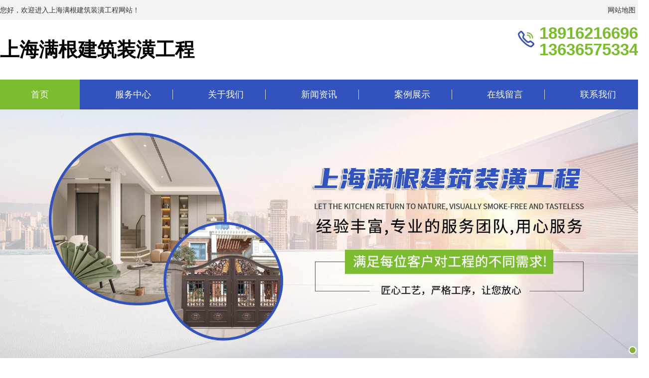

--- FILE ---
content_type: text/html; charset=utf-8
request_url: http://ftq.ydjsjzulin.com/show.php?id=7
body_size: 4770
content:
<!DOCTYPE html PUBLIC "-//W3C//DTD XHTML 1.0 Transitional//EN" "http://www.w3.org/TR/xhtml1/DTD/xhtml1-transitional.dtd">
<html xmlns="http://www.w3.org/1999/xhtml">
<head>
<meta http-equiv="Content-Type" content="text/html; charset=utf-8" />
<meta name="viewport" content="width=600px, user-scalable=no">
<title>松江区水电施工电话-松江区水电施工-上海满根建筑装潢工程</title>
<meta name="description" content="上海满根建筑装潢工程有限公司，专业提供上海吊顶隔墙、砌墙粉刷、门窗安装、贴地砖、外墙粉刷等服务。我们擅长木门柜子全屋定制，精通防水工程、装修装潢、水电施工及环氧地坪。无论是家装还是工装，我们都以专业品质，打造您的理想空间。" />
<meta name="keywords" content="松江区水电施工，" />
<link type="text/css" href="./css/css.css" rel="stylesheet">
<link type="text/css" href="./css/in.css" rel="stylesheet">
<link type="text/css" href="./css/style.css" rel="stylesheet">
</head>

<body>		<div class="top_main">
  <div class="width clearfix">
    <div class="fl">您好，欢迎进入上海满根建筑装潢工程网站！</div>
    <div class="fr">
      <ul>
        <li><a href="./sitemap.php">网站地图</a></li>
      </ul>
    </div>
  </div>
</div>

<div class="head_main">
  <div class="width clearfix"><a class="logo fl" href="./index.php">上海满根建筑装潢工程</a>
    <div class="tel"><strong>18916216696<br>13636575334<br></strong></div>
   
  </div>
</div>

  <div class="nav_xiala_aa"> 
   <div class="nav_xiala_xx"> 
    <div class="nav_xiala"> 
     <ul> 

      <li class="active"> <a href="./index.php">首页</a></li> 
            <li> 
      	<a href="./product.php">服务中心</a> 
       </li> 
             <li> 
      	<a href="./about.php">关于我们</a> 
       </li> 
             <li> 
      	<a href="./news.php">新闻资讯</a> 
       </li> 
             <li> 
      	<a href="./example.php">案例展示</a> 
       </li> 
             <li> 
      	<a href="./ly.php">在线留言</a> 
       </li> 
             <li> 
      	<a href="./tell.php">联系我们</a> 
       </li> 
            </ul> 
    </div> 
   </div> 
  </div> 

<!-- banner -->
  <link rel="stylesheet" type="text/css" href="./css/banner1.css"/> 
<div class="mio-banner">
  <div id="slideBox" class="slideBox">
    <div class="bd">
      <div class="tempWrap" style="overflow:hidden; position:relative;">
        <ul>

                   <li><a><img src="../file/1739779251banner.jpg"></a></li>
                 </ul>
      </div>
    </div>
    <div class="hd">
      <ul>
        <li class=""></li>

      </ul>
    </div>
  </div>
</div>
    <script src="./js/TouchSlide.1.1.js"></script>
<script type="text/javascript">
TouchSlide({ 
    slideCell:"#slideBox",
    titCell:".hd ul", 
    mainCell:".bd ul", 
    effect:"leftLoop", 
    autoPage:true,
    autoPlay:true, 
});
</script>
<style>
#sub{ padding:40px 0;}
#crumbs{ font-size:14px; margin-bottom:20px;}
#crumbs a{ color:#666;}
#sub .sub_show_title{ color:#333; text-align:center; font-size:20px; line-height:200%;}
#sub .sub_show_time{ text-align:center; font-size:12px; line-height:200%; color:#666;}
#sub .sub_show_descript{ width:100%; border:1px solid #e5e5e5; color:#555; padding:8px 10px; font-size:14px; margin:10px auto; line-height:160%;}
#sub .sub_show_img{display:block; margin:20px auto; max-width:100%; min-width:10%;}
#sub .sub_show_text{ margin:0; font-size:14px;}
#sub h3{display:inline-block;margin: 0;}
#sub .xgcp p{    line-height: 30px;
    font-size: 20px;
    font-weight: 700;
    margin-bottom: 20px;
    background: #e7e7e7;

}
.nyxyy {
    font-size: 16px;
    font-weight: 600;
    margin-top: 35px;
}
#sub .xgcp p span{
padding: 10px 20px;
color: #333;
}
#sub .xgcp ul{
    display: flex;
    list-style: none;
    margin: 0px;
    padding: 0px;
    justify-content: space-between;
}
/* #sub .xgcp ul li a{
    display: block;
width: calc(90% / 4);} */
#sub .xgcp ul li{

    width: calc(90% / 4);
    height: 240px;
}
#sub .xgcp ul li img{
    width: 100%;
    height: 80%;
    object-fit: cover;
}
#sub .xgcp ul li p {
    font-size: 15px;
    font-weight: 500;
    text-align: center;
    color: #fff;
    background: #8c8c8c;
    padding: 0 10px;
    overflow: hidden;
    text-overflow: ellipsis;
    white-space: nowrap;
}
#sub .sub_show_text p, #sub .sub_show_text span, #sub .sub_show_text strong {
    text-align: left;
    line-height: 30px;
    font-size: 16px;
    font-family: 微软雅黑;
    color: #333;
}

#sub .xwzx {
    display: block;
    font-size: 18px;
    padding: 15px 0 0;
    margin: 5px 0;
    border-bottom: dotted 1px #a7a7a7;
}
#sub .xwzx span{
    float: right;
}
#sub .xwzx:hover{
    color: #000000;
    border-bottom: solid 1px #000000;
}
.xgcp{
    padding: 20px 0;
}
.nyfy{
    margin: 10px 0;

}


@media screen and (max-width: 980px) {
#crumbs{ font-size:18px;}
#sub .sub_show_descript{ width:calc(100% - 22px);}
#sub .xgcp ul li{

width: calc(97% / 2);
height: 240px;
}

#sub .xgcp ul {
    flex-wrap: wrap;}
}
</style>


<div id='sub'>
<div class='width'>

<div id='crumbs'><a href='./index.php'>首页</a> > <a href='./index.php'>水电施工</a> >  <a href="http://ftq.ydjsjzulin.com" target="_blank" rel="noopener noreferrer">>松江区水电施工电话</a></div>

<h2><p class="sub_show_title">松江区水电施工电话</p></h2>
<p class="sub_show_time">发布日期：2025-02-17 15:03:19 &nbsp;&nbsp; 来自：ftq.ydjsjzulin.com</p>
<p class="sub_show_descript">上海满根建筑装潢工程有限公司，专业提供上海吊顶隔墙、砌墙粉刷、门窗安装、贴地砖、外墙粉刷等服务。我们擅长木门柜子全屋定制，精通防水工程、装修装潢、水电施工及环氧地坪。无论是家装还是工装，我们都以专业品质，打造您的理想空间。</p>
<div style="text-align:center;">
<img src="../file/1739775799sdsg1.jpg" class="sub_show_img" alt="松江区水电施工电话/>
<blockquote class="sub_show_text"></blockquote>
</div>
        <div class="nyfy">
            <div class="width">
                                    <a href="./show.php?id=6" class="nyxyy"
                        style="float: left;padding: 0 0 0 5%;">上一篇:
                        松江区                        装修装潢公司那家好                    </a>
                
                                    <a href="./show.php?id=8" class="nyxyy"
                        style="float: right;padding: 0 5% 0 0;">下一篇:
                        松江区                        水电施工                    </a>
                
            </div>
            <div class="both"></div>
        </div>

<div class="xgcp"><p><span>相关内容:</span></p>
    <ul>
      
   <li><a href="./show.php?id=6" title="松江区装修装潢公司那家好"><img src="../file/1739775785zxzh3.jpg" alt="松江区装修装潢公司那家好"><p>松江区装修装潢公司那家好</p></a></li>
     
   <li><a href="./show.php?id=9" title="松江区水电施工那家好"><img src="../file/1739775821sdsg3.jpg" alt="松江区水电施工那家好"><p>松江区水电施工那家好</p></a></li>
     
   <li><a href="./show.php?id=20" title="松江区砌墙粉刷"><img src="../file/1739776044qqfs2.jpg" alt="松江区砌墙粉刷"><p>松江区砌墙粉刷</p></a></li>
     
   <li><a href="./show.php?id=31" title="松江区木门柜子全屋定制电话"><img src="../file/1739776224qwdz1.jpg" alt="松江区木门柜子全屋定制电话"><p>松江区木门柜子全屋定制电话</p></a></li>
   </ul>
</div>
<div class="xgcp"><p> <span> 相关资讯:</span></p>
  
<a href="./show.php?id=47" class="xwzx">松江区贴地砖师傅：贴瓷砖怎么贴？<span>【02-27】</span></a>
  
<a href="./show.php?id=36" class="xwzx">松江区专业砌墙粉刷<span>【02-17】</span></a>
  
<a href="./show.php?id=31" class="xwzx">松江区木门柜子全屋定制电话<span>【02-17】</span></a>
  
<a href="./show.php?id=14" class="xwzx">松江区家装工装<span>【02-17】</span></a>
</div>
<div class="xgcp"><p> <span> 相关搜索:</span></p>
<a href="http://ftq.ydjsjzulin.com" target="_blank" title="松江区吊顶隔墙,松江区砌墙粉刷,松江区门窗安装,松江区贴地砖,松江区外墙粉刷,松江区木门柜子全屋定制,松江区防水工程,松江区装修装潢公司,松江区水电施工,松江区环氧地坪,松江区家装工�" ><h3 style="font-size:16px;">松江区吊顶隔墙,松江区砌墙粉刷,松江区门窗安装,松江区贴地砖,松江区外墙粉刷,松江区木门柜子全屋定制,松江区防水工程,松江区装修装潢公司,松江区水电施工,松江区环氧地坪,松江区家装工�</h3></a>
<a href="http://ftq.ydjsjzulin.com" target="_blank" title="" ><h3 style="font-size:16px;"></h3></a>
<a href="http://ftq.ydjsjzulin.com" target="_blank" title="" ><h3 style="font-size:16px;"></h3></a>
</div>
<div style="text-align: center;">当前日期：2026-01-20 服务地区：松江区</div>
<div class='both'></div>
</div></div>

<div class="box_05"> 
   <div class="links"> 
    <div class="lk">
     <p>友情链接</p>
    </div> 
    <div class="link"> 
        <a href="http://qggjhsdp.com" target="_blank">滁州报废车回收</a>
        </div> 
   </div> 
  </div> 

  <div class="footer"> 
   <div class="center"> 
    <div class="infro"> 
     <p>联系人：黄先生</p> 
     <p>联系电话：189-1621-6696</p> 
     <p>联系电话：136-3657-5334</p> 
     <!-- <p>联系电话：--</p>  -->
     <p>服务范围：<span id="fzwz">
<script>
    let fenzhan=eval(["ftq","ydjsjzulin","com"]);
    console.log(fenzhan);
  let fzwz = document.querySelector('#fzwz');
    if(fenzhan.length == 3){
fzwz.innerHTML = ``;
    }else{
        fzwz.innerHTML = ``;
    }
</script>
</span></p> 
    </div> 
    <ul class="list"> 
     <li> 
     	<p>服务项目</p> 
     	        <a href="./ddgq.php">松江区吊顶隔墙</a>
                <a href="./qqfs.php">松江区砌墙粉刷</a>
                <a href="./mcaz.php">松江区门窗安装</a>
                <a href="./ptdz.php">松江区铺贴地砖</a>
                <a href="./fsgc.php">松江区防水工程</a>
                <a href="./zxzh.php">松江区装修装潢</a>
                <a href="./sdsg.php">松江区水电施工</a>
                <a href="./hydp.php">松江区环氧地坪</a>
                <a href="./jzgz.php">松江区家装工装</a>
                <a href="./mmgzqawdz.php">松江区木门柜子全屋定制</a>
             	 </li> 
     <li> 
     	<p>直通车</p> 
    	<a href="./case.php">案例展示</a>
    	<a href="./about.php" rel="nofollow">关于我们</a>
    	<a href="./messagess.php" rel="nofollow">在线留言</a>
    	<a href="./tell.php" rel="nofollow">联系我们</a>
     </li> 
     <li> 
     	<p>新闻资讯</p> 
     	     </li> 

    </ul> 
    <div class="ewm"> 
     <div class="img">
      <img src="" alt="上海吊顶隔墙电话" />
     </div> 
     <p>关注我们</p> 
    </div> 
   </div> 
   <div class="form"> 
    <p><input id="userName" type="" name="name" class="name" value="姓名：" onfocus="value=''" onblur="if(!value)value=defaultValue" /></p> 
    <p><input id="userPhone" type="" name="tel" class="tel" value="电话：" onfocus="value=''" onblur="if(!value)value=defaultValue" /></p> 
    <p><textarea id="content" name="text" class="textarea" onblur="if(this.innerHTML==''){this.innerHTML='留言：';this.style.color='#fff;'}" style="color:#fff;" onfocus="if(this.innerHTML=='留言：'){this.innerHTML='';this.style.color='#fff;'}">留言：</textarea></p> 
    <div class="tj btn_bubble_3"> 
    <input type="submit" value="提交" id="btn" class="btn"/>
    </div> 
   </div> 
   <div class="copy"> 
    <p>Copyright © 上海满根建筑装潢工程 | 版权所有  
    	</p> 
   </div> 
  </div> 



<div id="foot_nav">
<li><a href="tel:18916216696">电话:18916216696</a></li>
<li><a href="tel:13636575334">电话:13636575334</a></li>
</div>

</body>
</html>

--- FILE ---
content_type: text/css
request_url: http://ftq.ydjsjzulin.com/css/css.css
body_size: 6760
content:
/*-----------------------------------------------------------*/

/*copyright by 动力无限  www.btoe.cn*/

/*邮箱 btoe@btoe.cn*/

/*合作电话 400-0599-360*/

/*版权所有违者必究*/

/*-----------------------------------------------------------*/





/*Generated by wjdhcms 3.0 */

@charset "utf-8";



::-webkit-scrollbar {

    width: 12px;

    height: 12px;

    background-color: #F5F5F5;

}



::-webkit-scrollbar-track {

    border-radius: 12px;

    background-color: #E2E2E2;

}



::-webkit-scrollbar-thumb {

    border-radius: 12px;

    -webkit-box-shadow: inset 0 0 6px rgba(0, 0, 0, .3);

    box-shadow: inset 0 0 6px rgba(0, 0, 0, .3);

    background-color: #555;

}



 ::selection {

	background-color: #3253bd;

	color: #fff;

}



::-moz-selection {

	background-color: #3253bd;

	color: #fff;

}



::-webkit-selection {

	background-color: #3253bd;

	color: #fff;

}



#wjdh-kefu .wjdh-kefu-qq p,

#wjdh-kefu .wjdh-kefu-qq a,

#wjdh-kefu .wjdh-kefu-tel p,

#wjdh-kefu .wjdh-kefu-tel img,

#wjdh-kefu .wjdh-kefu-erweima img{

    box-sizing: content-box;

}

* {

    padding: 0;

    margin: 0;

    font-family: 'Microsoft YaHei', arial, helvetica, clean, sans-serif;

}



body {

    font: 14px/1.231 'Microsoft YaHei', arial, helvetica, clean, sans-serif;

    color: #333;

    margin: 0;

    margin: 0 auto !important;

    line-height: 1.5;

}

*:before, *:after {

    box-sizing: content-box;

}

:focus {

    outline: 1;

}



article,

aside,

canvas,

details,

figcaption,

figure,

footer,

header,

hgroup,

menu,

nav,

section,

summary {

    display: block;

}



a {

    color: #333;

    text-decoration: none;

}



a:link,

a:hover,

a:active,

a:visited {

    text-decoration: none;

}



ins {

    background-color: #ff9;

    color: #000;

    text-decoration: none;

}



mark {

    background-color: #ff9;

    color: #000;

    font-style: italic;

    font-weight: bold;

}



del {

    text-decoration: line-through;

}



table {

    border-collapse: collapse;

    border-spacing: 0;

}



hr {

    display: block;

    height: 1px;

    border: 0;

    border-top: 1px solid #cccccc;

    margin: 1em 0;

    padding: 0;

}



input,

select {

    vertical-align: middle;

}



li,

ul {

    list-style-type: none;

}



img {

    border: none;

}

input,textarea {

    outline: 0;

    border: 0;

    resize: none;

}







h1,

h2,

h3,

h4,

h5,

h6,

dl,

dd,

dt,

i,

em {

    font-weight: normal;

    font-style: normal;

}



.webqq_ewm{box-sizing: content-box;}





.fixedNav {

    position: fixed;

    top: 0px;

    left: 0px;

    width: 100%;

    z-index: 100000;

    _position: absolute;

    _top: expression(eval(document.documentElement.scrollTop));

   box-shadow: 0px 10px 12px rgba(0,0,0,.1);

}





textarea{

    animation: animated 1s infinite;

    -moz-animation: animated 1s infinite;

    -webkit-animation: animated 1s infinite;

    -o-animation: animated 1s infinite;

 

}



input[type="text"]{

     animation: animated 1s infinite;

    -moz-animation: animated 1s infinite;

    -webkit-animation: animated 1s infinite;

    -o-animation: animated 1s infinite;

}

input[type="button"]

{

   cursor: url(../img/Acur.png),

   default  !important;

}



input,button{

        outline: none;

}











.wjdh-ico1,.wjdh-ico2{vertical-align: middle;}







@media (min-width: 1200px){

    .container,dl-container {

        width: 1200px  !important;

    }

}











@keyframes msClock {

	0%,70%,100% {transform: rotate(0) scale(1);}

	

	10%,30% {transform: rotate(-15deg) scale(1);}

	

	20%,40% {transform: rotate(15deg) scale(1);}

}









/* 询盘信息 */

.topxunpan {width:auto;height:34px;float:left;margin:30px 0;padding-left:45px;box-sizing:content-box;background:url(../img/xp.png) left center no-repeat;}



.thisxp{width:auto;height:34px;}



.topxunpan .xp {position: relative;line-height:34px;color: #999;font-size:14px;cursor: pointer;}



.topxunpan .xp i {display:inline-block;color:#999;font-size:15px;}



.topxunpan .xp #xunpantip {z-index: 999;position: absolute;top: 35px;left: 50%;width: 180px;height: 30px;line-height: 30px;text-align: center;color: #fff;font-size: 14px;-webkit-transform: translateX(-50%) scale(0);-moz-transform: translateX(-50%) scale(0);-o-transform: translateX(-50%) scale(0);-ms-transform: translateX(-50%) scale(0);transform: translateX(-50%) scale(0);-webkit-transition: transform .4s, opacity .4s;-moz-transition: transform .4s, opacity .4s;-o-transition: transform .4s, opacity .4s;-ms-transition: transform .4s, opacity .4s;transition: transform .4s, opacity .4s;background-color: #7bbc2f;border-radius: 4px;opacity: 0;font-weight: bold;box-shadow: 5px 5px 2px #dfdfdf;}



.topxunpan .xp #xunpantip::after {content: '';position: absolute;top: -16px;left: 50%;width: 0;height: 0;-webkit-transform: translateX(-50%); -moz-transform: translateX(-50%); -o-transform: translateX(-50%); -ms-transform: (-50%); transform: translateX(-50%); border: 8px solid transparent;border-bottom-color: #7bbc2f;}



.topxunpan .xp #xunpantip.xunpantextactive {-webkit-transform: translateX(-50%) scale(1); -moz-transform: translateX(-50%) scale(1); -o-transform: translateX(-50%) scale(1); -ms-transform: translateX(-50%) scale(1); transform: translateX(-50%) scale(1); opacity: 1;}



.topxunpan i {font-weight: normal;font-style: normal;}









.t_back{width:100%;height:0.1px;}



/* 头部 */

.toper{width:100%;height:95px;background:#fff;box-sizing:content-box;}



.toper .center{width:1280px;height:95px;margin:0 auto;position:relative;}



.toper .center h1{width:424px;height:53px;float:left;margin:21px 30px 21px 0;}



.toper .center .logo{width:424px;height:53px;display:block;vertical-align:top;}



.toper .center .txt{width:auto;height:43px;float:left;padding-left:30px;box-sizing:content-box;margin:26px 280px 26px 0;background:url(../img/t_line.png) left center no-repeat;}



.toper .center .txt p:nth-of-type(1){font-size:20px;color:#333;font-weight:bold;line-height:22px;}



.toper .center .txt p:nth-of-type(2){font-size:16px;color:#666;line-height:16px;margin-top:5px;}



.lh-search-btn{width:95px;height:95px;background:url(../img/search.png) center center no-repeat #3253bd;cursor:pointer;position:relative;float:right;z-index:10;}



.lh-search-box{position:absolute;left:0;top:95px;z-index:99;background:#f8f8f8;width:100%;padding:35px 0;box-sizing:content-box;visibility:hidden; opacity:0;transition:cubic-bezier(0.215,.61,.355,1) ..7s;}



.Search .lh-search-box{opacity:1; visibility:visible;}



.lh-search-box .ss{width:800px;height:60px;line-height:60px;margin:0 auto;border-radius:3px; background:#f4f4f4;overflow:hidden;}



.lh-search-box .ss .input{width:550px;height:60px;color:#333;display:block;background: rgba(0,0,0,0);float:left;font-size:14px;padding:0 20px;box-sizing:content-box;}



.lh-search-box .ss .buttons{width:100px;height:60px;display:inline-block;cursor:pointer;border:none;background:#3253bd;font-size:16px;color:#fff;float:right;}











/* 导航开始css */

.nav_xiala_aa{width:100%;height:60px;box-sizing:content-box;background:#3253bd;position:relative;z-index:5;}



.nav_xiala_xx{width:100%;height:60px;box-sizing:content-box;margin:0 auto;position:relative;}



.nav_xiala{width:1280px;height:60px;margin:0 auto;box-sizing:content-box;}



.nav_xiala ul{width:1280px;height:60px;display:flex;justify-content: space-between;}



.nav_xiala ul li{width:160px;height:60px;float:left;position:relative;z-index:0;}



.nav_xiala > ul > li > a{display:block;width:100%;height:60px;float:left;text-align:center;position:relative;z-index:0;font-size:18px;color:#fff;line-height:60px;-webkit-transition:all .7s;transition:all .7s;}



.nav_xiala > ul > li:hover > a{color:#fff;line-height:60px;-webkit-transition:all .7s;transition:all .7s;}



.nav_xiala > ul > li.active > a{color:#fff;line-height:60px;-webkit-transition:all .7s;transition:all .7s;}



.nav_xiala > ul > li::before{content:'';width:160px;height:0px;background:#7bbc2f;position:absolute;top:0;left:0;z-index:-1;-webkit-transition:all .7s;transition:all .7s;}



.nav_xiala > ul > li:hover::before{content:'';width:160px;height:60px;background:#7bbc2f;position:absolute;top:0;left:0;z-index:-1;-webkit-transition:all .7s;transition:all .7s;}



.nav_xiala > ul > li.active::before{content:'';width:160px;height:60px;background:#7bbc2f;position:absolute;top:0;left:0;z-index:-1;-webkit-transition:all .7s;transition:all .7s;}



.nav_xiala > ul > li::after{content:'';width:1px;height:20px;background:#ddd;position:absolute;top:20px;right:0;z-index:-2;-webkit-transition:all .7s;transition:all .7s;}



.nav_xiala > ul > li:last-child::after{content:'';width:1px;height:0;background:#ddd;position:absolute;top:20px;right:0;z-index:-2;-webkit-transition:all .7s;transition:all .7s;}









.nav_xiala .erji_xiala{  position:absolute; top:60px; left:0px; z-index:20;  height:0px; visibility: hidden; width: 160px; /*和一级栏目一样宽度*/ }

.nav_xiala .erji_xiala i{ display: block; opacity: 0; border-bottom:1px solid rgba(255,255,255,0.35); background:#2a3036;  position:relative;  }

.nav_xiala .erji_xiala i a{ height: 40px; line-height: 40px;  font-size:14px; display: block; color:#FFF; padding: 0 20px; overflow: hidden; white-space: nowrap; text-overflow: ellipsis;  }

.nav_xiala .erji_xiala i a:hover{  color:#FFF;  }

.nav_xiala .erji_xiala i:hover{background:#2a3036; }



.nav_xiala .erji_xiala i a{

     -webkit-transition: all .7s; transition: all .7s;

	background: -webkit-linear-gradient(left, #3253bd, #3253bd) no-repeat;

    background: linear-gradient(to right, #3253bd, #3253bd) no-repeat;

	background-size: 0% 100%;

}



.nav_xiala .erji_xiala i a:hover{

    background: -webkit-linear-gradient(left, #3253bd, #3253bd) no-repeat;color:#fff;

    background: linear-gradient(to right, #3253bd, #3253bd) no-repeat;

    background-size: 100% 100%;

}





.nav_xiala ul li:hover .erji_xiala{ height:auto; visibility: visible; }



.nav_xiala .erji_xiala i{ opacity: 0; transform: rotateY(90deg); transition:.7s;}



.nav_xiala ul li:hover .erji_xiala i{ opacity: 1;  transform: rotateY(0); }



.nav_xiala ul li:hover .erji_xiala i:nth-child(1){ transition-delay: 50ms;}

.nav_xiala ul li:hover .erji_xiala i:nth-child(2){ transition-delay: 100ms;}

.nav_xiala ul li:hover .erji_xiala i:nth-child(3){ transition-delay: 150ms;}

.nav_xiala ul li:hover .erji_xiala i:nth-child(4){ transition-delay: 200ms;}

.nav_xiala ul li:hover .erji_xiala i:nth-child(5){ transition-delay: 250ms;}

.nav_xiala ul li:hover .erji_xiala i:nth-child(6){ transition-delay: 300ms;}

.nav_xiala ul li:hover .erji_xiala i:nth-child(7){ transition-delay: 350ms;}

.nav_xiala ul li:hover .erji_xiala i:nth-child(8){ transition-delay: 400ms;}

.nav_xiala ul li:hover .erji_xiala i:nth-child(9){ transition-delay: 450ms;}

.nav_xiala ul li:hover .erji_xiala i:nth-child(10){ transition-delay: 500ms;}



.nav_xiala  .erji_xiala i:nth-child(1){ transition-delay: 500ms;}

.nav_xiala  .erji_xiala i:nth-child(2){ transition-delay: 450ms;}

.nav_xiala  .erji_xiala i:nth-child(3){ transition-delay: 400ms;}

.nav_xiala  .erji_xiala i:nth-child(4){ transition-delay: 350ms;}

.nav_xiala  .erji_xiala i:nth-child(5){ transition-delay: 300ms;}

.nav_xiala  .erji_xiala i:nth-child(6){ transition-delay: 250ms;}

.nav_xiala  .erji_xiala i:nth-child(7){ transition-delay: 200ms;}

.nav_xiala  .erji_xiala i:nth-child(8){ transition-delay: 150ms;}

.nav_xiala  .erji_xiala i:nth-child(9){ transition-delay: 100ms;}

.nav_xiala  .erji_xiala i:nth-child(10){ transition-delay: 50ms;}





.nav_xiala .sanji_xiala {  width: auto; height:0px; visibility: hidden; position: absolute; top: 0px; left:160px; /*和一级栏目一样left*/  }

.nav_xiala .sanji_xiala span{ border-bottom:1px dashed rgba(255,255,255,0.35); display: block; background:#2a3036; text-align: left; opacity: 0; }

.nav_xiala .sanji_xiala span a { height: 40px; line-height: 40px; display: block; color:#FFF; font-size:14px; padding-left: 10px; padding: 0 8px 0 15px;

    overflow: hidden;   white-space: nowrap; text-overflow: ellipsis; }

.nav_xiala .sanji_xiala span a:hover{  color:#FFF; padding-left: 25px; }





.nav_xiala .sanji_xiala span a{

    background: -webkit-linear-gradient(left, #3253bd, #3253bd) no-repeat;

    background: linear-gradient(to right, #3253bd, #3253bd) no-repeat;

    background-size: 100% 0%; -webkit-transition: all .7s; transition: all .7s;

}



.nav_xiala .sanji_xiala span a:hover{

    background: -webkit-linear-gradient(left, #3253bd, #3253bd) no-repeat;color:#fff;

    background: linear-gradient(to right, #3253bd, #3253bd) no-repeat;

    background-size: 100% 100%;

}





.nav_xiala .sanji_xiala_di{ background:url(../img/liqsub_ss.png) no-repeat center; width: 7px; height: 11px; position: absolute; top: 14px; right: 5px;}



.nav_xiala .erji_xiala i:hover .sanji_xiala{ height:auto; visibility: visible; }



.nav_xiala .sanji_xiala span{ opacity: 0; transform: rotateY(90deg); transition:.7s;}



.nav_xiala .erji_xiala i:hover .sanji_xiala span{ opacity: 1;  transform: rotateY(0); }

.nav_xiala .erji_xiala i:hover .sanji_xiala span:nth-child(1){ transition-delay: 50ms;}

.nav_xiala .erji_xiala i:hover .sanji_xiala span:nth-child(2){ transition-delay: 100ms;}

.nav_xiala .erji_xiala i:hover .sanji_xiala span:nth-child(3){ transition-delay: 150ms;}

.nav_xiala .erji_xiala i:hover .sanji_xiala span:nth-child(4){ transition-delay: 200ms;}

.nav_xiala .erji_xiala i:hover .sanji_xiala span:nth-child(5){ transition-delay: 250ms;}

.nav_xiala .erji_xiala i:hover .sanji_xiala span:nth-child(6){ transition-delay: 300ms;}

.nav_xiala .erji_xiala i:hover .sanji_xiala span:nth-child(7){ transition-delay: 350ms;}

.nav_xiala .erji_xiala i:hover .sanji_xiala span:nth-child(8){ transition-delay: 400ms;}

.nav_xiala .erji_xiala i:hover .sanji_xiala span:nth-child(9){ transition-delay: 450ms;}

.nav_xiala .erji_xiala i:hover .sanji_xiala span:nth-child(10){ transition-delay: 500ms;}



.fixedNav {

    position: fixed;

    top: 0px;

    left: 0px;

    z-index:99999999;

    _position: absolute;

    _top: expression(eval(document.documentElement.scrollTop));  box-shadow: 0 8px 8px 0px rgba(0, 0, 0, 0.08);

}









/* 导航结束css */









/*首页banner*/



.banner{width: 100%;height:auto;overflow:hidden;overflow:hidden;position:relative;padding-bottom:60px;background:#f4f4f4}



.banner .swiper-container{width: 100%;height: 100%;overflow:hidden;position:relative;}



.banner .swiper-father{width:100%;height:100%;margin:0 auto;position:relative;}



.banner .swiper-father .swiper-container{width:100%;height:100%;margin:0 auto;overflow:hidden;}

 

.banner .swiper-container .swiper-slide {width: 100%;height: 100%;overflow:hidden;display: -webkit-box;display: -ms-flexbox;display: -webkit-flex;display: flex;-webkit-box-pack: center;-ms-flex-pack: center;-webkit-justify-content: center;justify-content: center;-webkit-box-align: center;-ms-flex-align: center;-webkit-align-items: center;align-items: center;position:relative;}



.banner .swiper-container .swiper-slide img{width:100%; vertical-align:top;}



.banner .num{width:66px;height:60px;position:absolute;right:16.6%;bottom:-60px;z-index:9;background:url(../img/line.png) 28px 27px no-repeat;}



.banner .num .swiper-pagination{width:66px;height:60px;position:absolute;bottom:0;color:rgba(0,0,0,0);text-align:center;}



.banner .num .swiper-pagination .swiper-pagination-current{font-size:24px;opacity:1;line-height:60px;position:absolute;top:0;left:0;width:35px;color:#7bbc2f;font-family: 'Times New Roman';}



.banner .num .swiper-pagination .swiper-pagination-current::after{content:'0';font-size:24px;line-height:60px;position:absolute;top:0;left:0;color:#7bbc2f;font-family: 'Times New Roman';}



.banner .num .swiper-pagination .swiper-pagination-total{font-size:18px;opacity:1;line-height:57px;position:absolute;bottom:0;right:0;width:30px;color:#7bbc2f;}



.banner .num .swiper-pagination .swiper-pagination-total::after{content:'0';font-size:18px;line-height:57px;position:absolute;left:0;left:0;color:#7bbc2f;}



.banner .swiper-button-prev{width:50px;height:50px;margin-top:-25px;background:url(../img/b_jt_01.png) center center no-repeat;position:absolute;left:10%;top:50%;opacity:0;outline:none;-webkit-transition:all .7s;transition:all .7s;}



.banner .swiper-button-next{width:50px;height:50px;margin-top:-25px;background:url(../img/b_jt_02.png) center center no-repeat;position:absolute;right:10%;top:50%;opacity:0;outline:none;-webkit-transition:all .7s;transition:all .7s;}



.banner:hover .swiper-button-prev{opacity:1;-webkit-transition:all .7s;transition:all .7s;}



.banner:hover .swiper-button-next{opacity:1;-webkit-transition:all .7s;transition:all .7s;}



.banner .tel{width:auto;height:60px;position:absolute;left:16.6%;bottom:0;z-index:9;padding-left:45px;background:url(../img/tel01.png) left center no-repeat;font-size:24px;color:#666;font-weight:bold;line-height:60px;font-family: 'Times New Roman';text-transform: Uppercase;}











/* banner 结束 */













/* 底部信息 */

.footer{width:100%;background:url(../img/ft_back.jpg) center top no-repeat;height:435px;padding-top:75px;position:relative;box-sizing:content-box;overflow:hidden;cursor:default !important;}



















.footer .center{width:1280px;height:275px;margin:0 auto;overflow:hidden;display:flex;justify-content: space-between;}



.footer .center .infro{width:396px;height:275px;float:left;}



.footer .center .infro p{padding-left:50px;box-sizing:content-box;height:30px;line-height:30px;margin-bottom:25px;font-size:16px;color:#fff;}



.footer .center .infro p:nth-of-type(1){background:url(../img/ft_icon_01.png) left center no-repeat;}



.footer .center .infro p:nth-of-type(2){background:url(../img/ft_icon_02.png) left center no-repeat;}



.footer .center .infro p:nth-of-type(3){background:url(../img/ft_icon_02.png) left center no-repeat;}

.footer .center .infro p:nth-of-type(4){background:url(../img/ft_icon_02.png) left center no-repeat;}

.footer .center .infro p:nth-of-type(5){background:url(../img/ft_icon_04.png) left top no-repeat;height:60px;}



.footer .center .list{width:630px;height:275px;overflow:hidden;float:left;display:flex;justify-content: space-between;}



.footer .center .list li{float:left;width:160px;padding-right:30px;box-sizing:content-box;height:275px;background:url(../img/ft_line02.png) right top no-repeat;}



.footer .center .list li:nth-of-type(4){float:left;width:auto;padding-right:0;box-sizing:content-box;height:275px;background:none;}



.footer .center .list li p{height:35px;font-size:20px;line-height:20px;color:#fff;background:url(../img/ft_line01.png) left bottom no-repeat;margin-bottom:40px;}



.footer .center .list li a{display:block;margin-bottom:22px;font-size:14px;line-height:15px;color:#fff;-webkit-transition:all .7s;transition:all .7s;}



.footer .center .list li a:hover{color:#7bbc2f;-webkit-transition:all .7s;transition:all .7s;}



.footer .center .ewm{width:136px;height:275px;box-sizing:content-box;float:left;}



.footer .center .ewm .img{width:116px;height:116px;padding:10px;box-sizing:content-box;background:url(../img/kuang.png);}



.footer .center .ewm .img img{display:block;width:116px;height:116px;vertical-align:top;}



.footer .center .ewm p{width:120px;line-height:40px; background:#fff;border-radius:20px;text-align:center;font-size:14px;color:#333;margin:20px auto 0 auto;}









.footer .form{width:1280px;height:40px;margin:0 auto;position:relative;overflow:hidden;display:flex;justify-content: space-between;}



.footer .form p{width:296px;height:40px;box-sizing:content-box;overflow:hidden;background:rgba(255,255,255,0.2);border-radius:2px;float:left;position:relative;}



.footer .form input{display:block;width:160px;height:40px;line-height:40px;color:#fff;font-size:14px;padding:0 5px 0 35px;box-sizing:content-box;}



.footer .form p:nth-of-type(1) input{background:url(../img/name.png) 10px center no-repeat rgba(0,0,0,0);}



.footer .form p:nth-of-type(2) input{background:url(../img/phone.png) 10px center no-repeat rgba(0,0,0,0);}



.footer .form p:nth-of-type(3){width:534px;}



.footer .form textarea{width:460px;height:40px;line-height:40px;font-size:14px;padding:0 5px 0 35px;box-sizing:content-box;background:url(../img/liuyan.png) 10px center no-repeat rgba(0,0,0,0);}



.footer .form p:nth-of-type(4){width:220px;}



.footer .form p:nth-of-type(4) input{display:block;width:100px;height:40px;line-height:40px;color:#fff;font-size:14px;float:left;padding:0 0 0 15px;background:rgba(0,0,0,0);}



.footer .form p:nth-of-type(4) img{display:block;float:right;width:90px;height:34px;cursor:pointer;margin:3px;}



.footer .form .tj{width:90px;height:40px;border:none;overflow:hidden;position:relative;z-index:0;border-radius:2px;-webkit-transition:all .7s;transition:all .7s;}



.footer .form .tj .btn{display:block;width:90px;height:42px;font-size:14px;color:#333;border:none;background:none;cursor:pointer;padding:0!important;box-sizing:content-box;-webkit-transition:all .7s;transition:all .7s;}



.btn_bubble_3{background-color: #fff;background-repeat: no-repeat;}



.footer .form .tj:hover .btn{color:#fff;-webkit-transition:all .7s;transition:all .7s;}



.btn_bubble_3:hover, .btn_bubble_3:focus {

 -webkit-animation: btn_3 1s forwards ease-out;

 animation: btn_3 1s forwards ease-out;

 background: radial-gradient(circle at center, rgba(0, 0, 0, 0) 30%, #eeeeff 60%, #eeeeff 65%, rgba(0, 0, 0, 0) 70%) 90% 90% / 0.88em 0.88em, radial-gradient(circle at center, rgba(0, 0, 0, 0) 30%, #eeeeff 60%, #eeeeff 65%, rgba(0, 0, 0, 0) 70%) 23% 141% / 0.81em 0.81em, radial-gradient(circle at center, rgba(0, 0, 0, 0) 30%, #eeeeff 60%, #eeeeff 65%, rgba(0, 0, 0, 0) 70%) 17% 90% / 0.68em 0.68em, radial-gradient(circle at center, rgba(0, 0, 0, 0) 30%, #eeeeff 60%, #eeeeff 65%, rgba(0, 0, 0, 0) 70%) 15% 94% / 1.12em 1.12em, radial-gradient(circle at center, rgba(0, 0, 0, 0) 30%, #eeeeff 60%, #eeeeff 65%, rgba(0, 0, 0, 0) 70%) 42% 126% / 0.86em 0.86em, radial-gradient(circle at center, rgba(0, 0, 0, 0) 30%, #eeeeff 60%, #eeeeff 65%, rgba(0, 0, 0, 0) 70%) 102% 120% / 0.58em 0.58em, radial-gradient(circle at center, rgba(0, 0, 0, 0) 30%, #eeeeff 60%, #eeeeff 65%, rgba(0, 0, 0, 0) 70%) 12% 121% / 0.67em 0.67em, radial-gradient(circle at center, rgba(0, 0, 0, 0) 30%, #eeeeff 60%, #eeeeff 65%, rgba(0, 0, 0, 0) 70%) 69% 87% / 1.18em 1.18em, radial-gradient(circle at center, rgba(0, 0, 0, 0) 30%, #eeeeff 60%, #eeeeff 65%, rgba(0, 0, 0, 0) 70%) 32% 99% / 0.79em 0.79em, radial-gradient(circle at center, rgba(0, 0, 0, 0) 30%, #eeeeff 60%, #eeeeff 65%, rgba(0, 0, 0, 0) 70%) 84% 129% / 0.79em 0.79em, radial-gradient(circle at center, rgba(0, 0, 0, 0) 30%, #eeeeff 60%, #eeeeff 65%, rgba(0, 0, 0, 0) 70%) 40% 99% / 0.72em 0.72em;

 background-color: #7bbc2f;

 background-repeat: no-repeat;

}



@-webkit-keyframes btn_3 {

 100% {

  background-position: 92% -220%, 31% -185%, 24% 6%, 16% -328%, 39% -366%, 110% -375%, 5% -60%, 59% -365%, 41% -363%, 82% -8%, 37% -224%;

  box-shadow: inset 0 -140px 0 #7bbc2f;

 }

}



@keyframes btn_3 {

 100% {

  background-position: 92% -220%, 31% -185%, 24% 6%, 16% -328%, 39% -366%, 110% -375%, 5% -60%, 59% -365%, 41% -363%, 82% -8%, 37% -224%;

  box-shadow: inset 0 -140px 0 #7bbc2f;



 }

}













.footer .copy{width:1280px;height:30px;margin:75px auto 0 auto;display:flex;justify-content: space-between;}



.footer .copy p{font-size:14px;color:#fff;height:30px;line-height:30px}



.footer .copy p a{color:#fff;-webkit-transition:all .7s;transition:all .7s;}



.footer .copy  p a:hover{color:#7bbc2f;-webkit-transition:all .7s;transition:all .7s;}



.footer .copy p img{ vertical-align:middle;}









.UrbansubstationBox{display:inline-block;position:relative;color:#fff;line-height:30px;font-size:14px;}



.Urbansubstation{position:absolute;bottom:30px;left:-50%;transform:translateX(-25%);background:#f8f8f8;width:0;height:0;overflow:hidden;box-sizing:border-box;line-height:0;font-size:0;border-radius:10px;}



.Urbansubstation>a{color:#333 !important;font-size:16px;font-weight:bold;}



.Urbansubstation .p a{width:100%;padding-left:10px;box-sizing:border-box;line-height:1.5;display:block;color:#888 !important;line-height:1.5;margin:0px auto;box-sizing:border-box;padding:5px 10px 5px 30px;line-height:26px;font-size:16px;}



.Urbansubstationfenzhan{height:40px;line-height:40px;font-weight:bold;font-size:16px !important;color:#333;display:block;padding-left:35px;box-sizing:content-box;}



.UrbansubstationBoxCenter .p{width:94%;height:100%;border:1px dashed #e2e2e2;margin:0 auto 10px;border-radius:5px;}



.UrbansubstationBoxCenter .p a{text-align:left;position:relative;-webkit-transition:.5s;transition:.5s;}



.UrbansubstationBox:hover .Urbansubstation{min-width:160px;height:auto;background-color:#fff;box-shadow:0px 0px 24px 0px rgba(0,0,0,0.15);border-radius:5px;}



.Urbansubstation .p a:hover::before{border-color:#3253bd;}



.Urbansubstation .p a:hover::after{background:#3253bd;}



.Urbansubstation .p a::after{content:"";width:6px;height:6px;background:#ddd;position:absolute;top:16px;left:15px;border-radius:50%;-webkit-transition:.5s;transition:.5s;}



.Urbansubstation .p a::before{content:"";width:14px;height:14px;border:1px solid #ddd;position:absolute;top:11px;left:10px;border-radius:50%;-webkit-transition:.5s;transition:.5s;}



.Urbansubstation .p a:hover{transform:translateY(-2px);color:#3253bd !important;}

.n_text{
    text-align: center;
    height: 10px;
    font-size: 15px;
    color: #fff;
    line-height: 67px;
}





































--- FILE ---
content_type: text/css
request_url: http://ftq.ydjsjzulin.com/css/in.css
body_size: 5594
content:
/*



overflow:hidden;text-overflow:ellipsis;white-space:nowrap;



-webkit-transition:all .7s;transition:all .7s;



transition: all 1s;



outline: 1px dashed #fff;outline-offset: -5px;



transform:rotate(360deg);



text-transform: Uppercase;font-family:Arial;



*/



/* 公用标题 */

@keyframes msClock {

	0%,70%,100% {transform: rotate(0) scale(1);}

	

	10%,30% {transform: rotate(-15deg) scale(1);}

	

	20%,40% {transform: rotate(15deg) scale(1);}

}





/* 产品中心 */

.box_01{width:100%;height:auto;padding-bottom:50px;overflow:hidden;}



.box_01 .top{width:1280px;height:252px;margin:0 auto;}



.box_01 .top .h_title{width:185px;height:252px; background:url(../img/bt_pro.png);float:left;}



.box_01 .top .fl_list{width:1010px;height:auto;margin-top: 20px;float:right;overflow:hidden;}



.box_01 .top .fl_list li{width: 214px;height:55px;background:#f4f4f4;border-radius:25px 2px 25px 2px;float:left;margin:0 27px 17px 0;overflow:hidden;-webkit-transition:all .7s;transition:all .7s;}



.box_01 .top .fl_list li.active{background:#7bbc2f;-webkit-transition:all .7s;transition:all .7s;}




.box_01 .top .fl_list li a{display:block;width: 218px;padding: 0 5px 0 15px;font-size:16px;color:#333;line-height:55px;background: url(../img/pro_jt_01.png) 177px center no-repeat;overflow:hidden;text-overflow:ellipsis;white-space:nowrap;-webkit-transition:all .7s;transition:all .7s;}


.box_01 .top .fl_list li.active a{color:#fff;background:url(../img/pro_jt_02.png) 140px center no-repeat;-webkit-transition:all .7s;transition:all .7s;}



.box_01 .pro_list{width:1280px;height:auto;margin:50px auto 0 auto;overflow:hidden;}



.box_01 .pro_list li{width:270px;height:280px;padding:10px 10px 0 10px;background:#f4f4f4;border-radius:2px;overflow:hidden;float:left;margin:0 40px 30px 0;-webkit-transition:all .7s;transition:all .7s;}



.box_01 .pro_list li.active{background:#7bbc2f;-webkit-transition:all .7s;transition:all .7s;}



.box_01 .pro_list li:nth-of-type(4n){margin-right:0;}



.box_01 .pro_list li a{display:block;}



.box_01 .pro_list li .img{width:270px;height:230px;overflow:hidden;border-radius:2px;}



.box_01 .pro_list li .img img{display:block;width:270px;height:230px;vertical-align:top;transition: all 1s;object-fit:cover;}



.box_01 .pro_list li:hover .img img{transform: scale(1.05);}



.box_01 .pro_list li .name{width:200px;padding:0 45px 0 25px;height:50px;line-height:50px;font-size:16px;color:#333;background:url(../img/dian01.png) right center no-repeat;position:relative;overflow:hidden;text-overflow:ellipsis;white-space:nowrap;-webkit-transition:all .7s;transition:all .7s;}



.box_01 .pro_list li.active .name{color:#fff;background:url(../img/dian02.png) right center no-repeat;-webkit-transition:all .7s;transition:all .7s;}



.box_01 .pro_list li .name::before{content:'. .';font-size:16px;color:#333;line-height:40px;position:absolute;top:0;left:5px;-webkit-transition:all .7s;transition:all .7s;}



.box_01 .pro_list li.active .name::before{content:'. .';font-size:16px;color:#fff;line-height:40px;position:absolute;top:0;left:5px;-webkit-transition:all .7s;transition:all .7s;}











/* 案例展示 */

.box_02{width:100%;height:1190px;background:url(../img/case_back.jpg) center bottom no-repeat;overflow:hidden;}



.box_02 .top{width:1280px;height:252px;margin:0 auto;}



.box_02 .top .h_title{width:185px;height:252px; background:url(../img/bt_case.png);float:left;}



.box_02 .top .fl_list{width:950px;height:54px;margin-top:154px;float:right;overflow:hidden;display:flex;justify-content: space-between;}



.box_02 .top .fl_list li{width:223px;height:54px;background:url(../img/case_bk01.png);float:left;overflow:hidden;-webkit-transition:all .7s;transition:all .7s;}



.box_02 .top .fl_list li.active{background:url(../img/case_bk02.png);-webkit-transition:all .7s;transition:all .7s;}



.box_02 .top .fl_list li a{display:block;width:140px;padding:0 13px 0 80px;font-size:18px;color:#333;line-height:54px;background:url(../img/case_icon.png) 17px center no-repeat;overflow:hidden;text-overflow:ellipsis;white-space:nowrap;-webkit-transition:all .7s;transition:all .7s;}



.box_02 .center{width:1280px;height:355px;margin:125px auto 0 auto;position:relative;}



.box_02 .center::after{content:'cases';font-size:34px;color:#3253bd;font-weight:bold;font-family: 'Times New Roman';line-height:24px;text-transform: Uppercase;writing-mode: tb-rl;position:absolute;top:140px;right:-65px;}



.box_02 .center .left{width:100%;height:355px;float:left;display:flex;justify-content: space-between;}



.box_02 .center .left li:nth-child(4n) {
    margin-right: 0;
}
.box_02 .center .left li {
    width: 25%;
    height: 355px;
    float: left;
    position: relative;
    z-index: 2;
    overflow: hidden;
    margin-right: 1%;
}


.box_02 .center .left li::after{content:'';width:340px;height:245px;background:#f4f4f4;position:absolute;bottom:0;left:0;z-index:-1;border-radius:2px;-webkit-transition:all .7s;transition:all .7s;}



.box_02 .center .left li:hover::after{content:'';width:340px;height:245px;background:#7bbc2f;position:absolute;bottom:0;left:0;z-index:-1;border-radius:2px;-webkit-transition:all .7s;transition:all .7s;}



.box_02 .center .left li::before{content:'';width:55px;height:50px;background:url(../img/more01.png);position:absolute;bottom:10px;right:10px;opacity:0;-webkit-transition:all .7s;transition:all .7s;}



.box_02 .center .left li:hover::before{content:'';width:55px;height:50px;background:url(../img/more01.png);position:absolute;bottom:0;right:0;opacity:1;-webkit-transition:all .7s;transition:all .7s;}



.box_02 .center .left li a{display:block;}



.box_02 .center .left li .img {
    width: 100%;
    height: 253px;
    margin: 0 auto;
    overflow: hidden;
    border-radius: 2px;
}


.box_02 .center .left li .img img {
    display: block;
    width: 100%;
    height: 100%;
    vertical-align: top;
    transition: all 1s;
    object-fit: cover;
}


.box_02 .center .left li:hover .img img{transform: scale(1.05);}



.box_02 .center .left li .name{width:260px;height:26px;padding-left:40px;margin:20px auto 0 auto;font-size:16px;color:#333;line-height:26px;background:url(../img/dian03.png) left center no-repeat;overflow:hidden;text-overflow:ellipsis;white-space:nowrap;-webkit-transition:all .7s;transition:all .7s;}



.box_02 .center .left li:hover .name{color:#fff;background:url(../img/dian04.png) left center no-repeat;-webkit-transition:all .7s;transition:all .7s;}



.box_02 .center .left li p{width:240px;height:50px;margin:15px 0 0 60px;font-size:14px;color:#999;line-height:25px;overflow:hidden;-webkit-transition:all .7s;transition:all .7s;}



.box_02 .center .left li:hover  p{color:#fff;-webkit-transition:all .7s;transition:all .7s;}



.box_02 .center .bx{width:455px;height:355px;float:right;overflow:hidden;position:relative;}



.box_02 .center .bx::after{content:'';width:26px;height:50px;background:url(../img/dian05.png) center center no-repeat;position:absolute;bottom:0;left:20px;}



.box_02 .center .bx a{display:block;}



.box_02 .center .bx .img{width:445px;height:295px;border:solid 5px #eee;margin:0 auto;overflow:hidden;border-radius:2px;}



.box_02 .center .bx .img img{display:block;width:445px;height:295px;vertical-align:top;transition: all 1s;object-fit:cover;}



.box_02 .center .bx:hover .img img{transform: scale(1.05);}



.box_02 .center .bx .name{width:auto;max-width:220px;font-size:16px;color:#333;line-height:50px;position:absolute;bottom:0;right:0;overflow:hidden;text-overflow:ellipsis;white-space:nowrap;-webkit-transition:all .7s;transition:all .7s;}



.box_02 .center .bx:hover  .name{color:#3253bd;-webkit-transition:all .7s;transition:all .7s;}



.box_02 .lc_list{width:1280px;height:202px;margin:125px auto 0 auto;background:url(../img/lc_line.png) center 5px no-repeat;display:flex;justify-content: space-between;}



.box_02 .lc_list li{width:152px;height:152px;float:left;position:relative;z-index:2;cursor:pointer;}



.box_02 .lc_list li:nth-of-type(2n){margin-top:50px;}



.box_02 .lc_list li::after{content:'';width:152px;height:152px;background:#3253bd;border-radius:50%;position:absolute;top:5px;left:0;z-index:-1;}



.box_02 .lc_list li:nth-of-type(2n)::after{content:'';width:152px;height:152px;background:#3253bd;border-radius:50%;position:absolute;top:-5px;left:0;z-index:-1;}



.box_02 .lc_list li .bx{width:152px;height:152px;background:url(../img/lc_yu01.png);float:left;-webkit-transition:all .7s;transition:all .7s;}



.box_02 .lc_list li.active .bx,.box_02 .lc_list li:hover .bx{background:url(../img/lc_yu02.png);-webkit-transition:all .7s;transition:all .7s;}



.box_02 .lc_list li .bx i{display:block;width:38px;height:38px;margin:35px auto 0 auto;}



.box_02 .lc_list li.active .bx i,.box_02 .lc_list li:hover .bx i{-webkit-animation: jello 1s;-moz-animation: jello 1s;animation: jello 1s;}



.box_02 .lc_list li:nth-of-type(1) .bx i{background:url(../img/lc_icon_01.png) center center no-repeat;-webkit-transition:all .7s;transition:all .7s;}



.box_02 .lc_list li:nth-of-type(2) .bx i{background:url(../img/lc_icon_03.png) center center no-repeat;-webkit-transition:all .7s;transition:all .7s;}



.box_02 .lc_list li:nth-of-type(3) .bx i{background:url(../img/lc_icon_05.png) center center no-repeat;-webkit-transition:all .7s;transition:all .7s;}



.box_02 .lc_list li:nth-of-type(4) .bx i{background:url(../img/lc_icon_07.png) center center no-repeat;-webkit-transition:all .7s;transition:all .7s;}



.box_02 .lc_list li:nth-of-type(5) .bx i{background:url(../img/lc_icon_11.png) center center no-repeat;-webkit-transition:all .7s;transition:all .7s;}



.box_02 .lc_list li:nth-of-type(1).active .bx i,.box_02 .lc_list li:nth-of-type(1):hover .bx i{background:url(../img/lc_icon_02.png) center center no-repeat;-webkit-transition:all .7s;transition:all .7s;}



.box_02 .lc_list li:nth-of-type(2):hover .bx i{background:url(../img/lc_icon_04.png) center center no-repeat;-webkit-transition:all .7s;transition:all .7s;}



.box_02 .lc_list li:nth-of-type(3):hover .bx i{background:url(../img/lc_icon_06.png) center center no-repeat;-webkit-transition:all .7s;transition:all .7s;}



.box_02 .lc_list li:nth-of-type(4):hover .bx i{background:url(../img/lc_icon_08.png) center center no-repeat;-webkit-transition:all .7s;transition:all .7s;}



.box_02 .lc_list li:nth-of-type(5):hover .bx i{background:url(../img/lc_icon_10.png) center center no-repeat;-webkit-transition:all .7s;transition:all .7s;}



.box_02 .lc_list li .bx span{display:block;width:1px;height:10px;background:#333;margin:10px auto 0 auto;-webkit-transition:all .7s;transition:all .7s;}



.box_02 .lc_list li.active .bx span,.box_02 .lc_list li:hover .bx span{background:#fff;-webkit-transition:all .7s;transition:all .7s;}



.box_02 .lc_list li .bx p{font-size:16px;color:#333;line-height:16px;text-align:center;margin-top:10px;-webkit-transition:all .7s;transition:all .7s;}



.box_02 .lc_list li.active .bx p,.box_02 .lc_list li:hover .bx p{color:#fff;-webkit-transition:all .7s;transition:all .7s;}



.box_02 .bt{width:170px;height:96px;background:url(../img/bt_lc.png);margin:40px auto 0 auto;position:relative;}



.box_02 .bt::before{content:'';width:42px;height:34px;background:url(../img/lc_dh.png);position:absolute;top:20px;left:-60px;}









/* 关于我们 */

.box_03{width:100%;height:923px;background:url(../img/ab_back.jpg) center bottom no-repeat;overflow:hidden;}



.box_03 .top{width:1280px;height:210px;margin:0 auto;position:relative;}



.box_03 .top .wz{padding-left:108px;height:148px; background:url(../img/ab_line.png) left top no-repeat;position:absolute;left:0;top:0;}



.box_03 .top .wz p:nth-of-type(1){font-size:18px;color:#333;line-height:18px; letter-spacing:3px;margin-top:98px;}



.box_03 .top .wz p:nth-of-type(2){font-size:14px;color:#ccc;line-height:16px;font-family: 'Times New Roman';letter-spacing:3px;margin-top:15px;}



.box_03 .top .h_title{width:185px;height:252px;background:url(../img/bt_ab.png);position:absolute;top:0;right:0;z-index:3;}



.box_03 .center{width:1280px;height:475px;margin:0 auto;position:relative;}



.box_03 .center .img{width:815px;height:465px;border:solid 5px #f8f8f8;position:relative;overflow:hidden;float:left;}



.box_03 .center .img img{display:block;width:815px;height:465px; vertical-align:top;}



.box_03 .center .img .zm{font-size:44px;color:rgba(255,255,255,0.2);font-weight:bold;font-family: 'Times New Roman';line-height:30px;text-transform: Uppercase;writing-mode: tb-rl; letter-spacing:8px;position:absolute;top:60px;right:35px;}



.box_03 .center .txt{width:355px;height:350px;padding:0 50px;margin-top:125px;background:#3253bd;position:relative;overflow:hidden;float:right;}



.box_03 .center .txt h3{font-size:22px;color:#fff;line-height:22px;margin-top:80px;}



.box_03 .center .txt p{display: -webkit-box;-webkit-box-orient: vertical;-webkit-line-clamp:4;overflow: hidden;line-height:35px;height:140px;font-size:16px;color:#fff;margin-top:35px;}



.box_03 .center .txt .more{display:block;width:55px;height:50px;background:url(../img/more02.png);position:absolute;bottom:0;right:0;-webkit-transition:all .7s;transition:all .7s;}



.box_03 .center:hover .txt .more{background:url(../img/more01.png);-webkit-transition:all .7s;transition:all .7s;}



.box_03 .bottom{width:1280px;height:118px;margin:85px auto 0 auto;position:relative;}



.box_03 .bottom .pos{width:195px;height:118px;position:absolute;top:0;right:-20px;background:url(../img/ab_pos.png);}



.box_03 .bottom .left{width:210px;height:118px;float:left;position:relative;margin-right:120px;}



.box_03 .bottom .left::after{content:'';width:30px;height:1px;background:#999;position:absolute;top:40px;right:0;}



.box_03 .bottom .left p:nth-of-type(1) {
    font-size: 38px;
    color: #333;
    font-weight: bold;
    font-family: 'Times New Roman';
    line-height: 46px;
    position: absolute;
    top: 0;
    left: 14px;
}


.box_03 .bottom .left p:nth-of-type(2){font-size:30px;color:#333;line-height:30px;position:absolute;top:0;right:25px;}



.box_03 .bottom .left p:nth-of-type(3){font-size:18px;color:#333;line-height:18px;position:absolute;top:58px;right:25px;}



.box_03 .bottom .list{width:745px;height:118px;float:left;display:flex;justify-content: space-between;}



.box_03 .bottom .list li{width:auto;height:118px;float:left;position:relative;}



.box_03 .bottom .list li::after{content:'';width:60px;height:1px;background:#3253bd;position:absolute;top:43px;right:0;}



.box_03 .bottom .list li p{font-size:24px;color:#333;line-height:24px;}



.box_03 .bottom .list li .num{width:34px;height:34px; background:#3253bd;border-radius:2px;margin-top:20px;font-size:24px;color:#fff;line-height:34px;text-align:center;font-weight:bold;font-family: 'Times New Roman';}









/* 新闻资讯 */

.box_04{width:100%;height:auto;padding-bottom:60px;background:url(../img/news_back.jpg) center top no-repeat;overflow:hidden;}



.box_04 .top{width:1280px;height:345px;margin:0 auto;position:relative;}



.box_04 .top::after{content:'';width:47px;height:152px;background:url(../img/tel02.png);position:absolute;top:0;right:285px;}



.box_04 .top .left{padding:110px 0 0 88px; background:url(../img/news.png) left top no-repeat;float:left;margin-top:85px;}



.box_04 .top .left p:nth-of-type(1){font-size:18px;color:#fff;line-height:18px;letter-spacing:11px;}



.box_04 .top .left p:nth-of-type(2){font-size:12px;color:#b2c3f8;line-height:15px;font-family: 'Times New Roman';letter-spacing:5px;margin-top:30px;}



.box_04 .top .h_title{width:185px;height:252px;background:url(../img/bt_news.png);float:right;margin-top:50px;}



.box_04 .news_center{width:1280px;height:auto;margin:0 auto;position:relative;}



.box_04 .news_center .hd{width:1280px;height:148px;}



.box_04 .news_center .hd .wz{padding-left:108px;height:148px;background:url(../img/news_line.png) left top no-repeat;position:relative;float:left;}



.box_04 .news_center .hd .wz p:nth-of-type(1){font-size:18px;color:#333;line-height:18px; letter-spacing:3px;margin-top:98px;}



.box_04 .news_center .hd .wz p:nth-of-type(2){font-size:14px;color:#ccc;line-height:16px;font-family: 'Times New Roman';letter-spacing:3px;margin-top:15px;}



.box_04 .news_center .hd ul{width:auto;height:54px;overflow:hidden;float:right;margin-top:90px;display:flex;justify-content: space-between;}



.box_04 .news_center .hd ul li{width:196px;height:54px;    margin-left: 20px;background:url(../img/nbk01.png);overflow:hidden;float:left;-webkit-transition:all .7s;transition:all .7s;}



.box_04 .news_center .hd ul li:first-child{background:url(../img/nbk02.png);-webkit-transition:all .7s;transition:all .7s;}



.box_04 .news_center .hd ul li a{display:block;width:116px;padding-left:80px;line-height:54px;font-size:18px;color:#333;-webkit-transition:all .7s;transition:all .7s;}



.box_04 .news_center .hd ul li:first-child a{font-weight:bold;-webkit-transition:all .7s;transition:all .7s;}



.box_04 .news_center .hd ul li:nth-of-type(1) a{background:url(../img/n_icon_01.png) 17px center no-repeat;-webkit-transition:all .7s;transition:all .7s;}



.box_04 .news_center .hd ul li:nth-of-type(2) a{background:url(../img/n_icon_03.png) 17px center no-repeat;-webkit-transition:all .7s;transition:all .7s;}



.box_04 .news_center .hd ul li:nth-of-type(3) a{background:url(../img/n_icon_05.png) 17px center no-repeat;-webkit-transition:all .7s;transition:all .7s;}



.box_04 .news_center .hd ul li:first-child a{background:url(../img/n_icon_02.png) 17px center no-repeat;-webkit-transition:all .7s;transition:all .7s;}



.box_04 .news_center .hd ul li:nth-of-type(2).on a{background:url(../img/n_icon_04.png) 17px center no-repeat;-webkit-transition:all .7s;transition:all .7s;}



.box_04 .news_center .hd ul li:nth-of-type(3).on a{background:url(../img/n_icon_06.png) 17px center no-repeat;-webkit-transition:all .7s;transition:all .7s;}



.box_04 .news_center .bd{width:1280px;height:405px;margin:55px auto 0 auto;position:relative;}



.box_04 .news_center .bd .main{width:1280px;height:405px;position:relative;}



.box_04 .news_center .bd .main .bx{width:345px;height:405px;border-radius:2px;padding:0 25px;float:left;overflow:hidden; background:#f4f4f4;}



.box_04 .news_center .bd .main .bx a{display:block;}



.box_04 .news_center .bd .main .bx .img{width:345px;height:235px;margin:25px auto 0 auto;overflow:hidden;}



.box_04 .news_center .bd .main .bx .img img{display:block;width:345px;height:235px;object-fit:cover;vertical-align:top;transition: all 1s;}



.box_04 .news_center .bd .main .bx:hover .img img{transform: scale(1.1);}



.box_04 .news_center .bd .main .bx .txt{width:305px;height:auto;padding-top:28px;margin:0 auto;position:relative;}



.box_04 .news_center .bd .main .bx .txt .date{width:60px;height:85px; background:#3253bd;border-radius:2px;position:absolute;top:-45px;right:0;z-index:2;font-size:34px;color:#fff;font-weight:bold;font-family: 'Times New Roman';line-height:70px;text-align:center;}



.box_04 .news_center .bd .main .bx .txt .date::before{content:'';width:20px;height:2px;background:#fff;position:absolute;bottom:20px;left:20px;;}



.box_04 .news_center .bd .main .bx .txt span{display:block;font-size:18px;color:#999;line-height:13px;font-family: 'Times New Roman';}



.box_04 .news_center .bd .main .bx .txt .name{font-size:16px;color:#333;line-height:20px;margin-top:25px;overflow:hidden;text-overflow:ellipsis;white-space:nowrap;-webkit-transition:all .7s;transition:all .7s;}



.box_04 .news_center .bd .main .bx:hover .txt .name{color:#3253bd;margin-left:5px;-webkit-transition:all .7s;transition:all .7s;}



.box_04 .news_center .bd .main .bx .txt .more{width:305px;height:19px; background:url(../img/jia.png) right center no-repeat;margin-top:20px;}



.box_04 .news_center .bd .main .list{width:840px;height:388px;overflow:hidden;margin-top:13px;overflow:hidden;float:right;background:url(../img/nline.png) center center no-repeat;}



.box_04 .news_center .bd .main .list li{width:400px;height:97px;line-height:97px;float:left;position:relative;}



.box_04 .news_center .bd .main .list li:nth-of-type(2n){float:right;}



.box_04 .news_center .bd .main .list li:nth-of-type(1)::before,

.box_04 .news_center .bd .main .list li:nth-of-type(5)::before{content:'';width:2px;height:17px;background:#e5e5e5;position:absolute;top:40px;right:-20px;}



.box_04 .news_center .bd .main .list li:nth-of-type(3)::before,

.box_04 .news_center .bd .main .list li:nth-of-type(7)::before{content:'';width:2px;height:17px;background:#e5e5e5;position:absolute;top:40px;left:305px;}



.box_04 .news_center .bd .main .list li a {
    display: block;
    width: 80%;
    overflow: hidden;
    white-space: nowrap;
    text-overflow: ellipsis;
    float: left;
}



.box_04 .news_center .bd .main .list li .name{width:260px;font-size:16px;color:#666;padding-left:25px;background:url(../img/dian06.png) left center no-repeat;float:left;overflow:hidden;text-overflow:ellipsis;white-space:nowrap;-webkit-transition:all .7s;transition:all .7s;}



.box_04 .news_center .bd .main .list li:hover .name{color:#3253bd;background:url(../img/dian07.png) left center no-repeat;-webkit-transition:all .7s;transition:all .7s;}



.box_04 .news_center .bd .main .list li span{display:block;width:55px;font-size:16px;color:#999;font-family: 'Times New Roman';float:right;}













/* 友情链接 */

.box_05{width:100%;height:32px;padding-bottom:60px;overflow:hidden;}



.box_05 .links{width:1280px;height:32px;margin:0 auto;overflow:hidden;position:relative;z-index:2;}



.box_05 .links .lk{width:135px;height:32px;float:left;background:url(../img/links.png) center center no-repeat;position:relative;}



.box_05 .links .lk p{font-size:17px;color:#000;line-height:30px;position:absolute;top:0;right:0;}



.box_05 .links .link{width:1100px;overflow:hidden;position:relative;float:right;height:54px;}



.box_05 .links .link a{display:block;float:left;width:auto;margin-right:30px;font-size:14px;line-height:32px;color:#999;position:relative;-webkit-transition:all .7s;transition:all .7s;}



.box_05 .links .link a:hover{color:#3253bd;-webkit-transition:all .7s;transition:all .7s;}



.box_05 .links .link a:last-child{margin-right:0;}















/* animated home */

.animated { -webkit-animation-duration: 1s;  animation-duration: 1s;  -webkit-animation-fill-mode: both;  animation-fill-mode: both }

.animated.infinite { -webkit-animation-iteration-count: infinite; animation-iteration-count: infinite}

.animated.hinge {  -webkit-animation-duration: 2s; animation-duration: 2s }



@-webkit-keyframes fadeInUp {

    0% {

        opacity:0;

        -webkit-transform:translate3d(0, 100%, 0);

        transform:translate3d(0, 100%, 0)

    }

    100% {

        opacity:1;

        -webkit-transform:none;

        transform:none

    }

}

@keyframes fadeInUp {

    0% {

        opacity:0;

        -webkit-transform:translate3d(0, 100%, 0);

        transform:translate3d(0, 100%, 0)

    }

    100% {

        opacity:1;

        -webkit-transform:none;

        transform:none

    }

}

.fadeInUp {

    -webkit-animation-name: fadeInUp;

    animation-name: fadeInUp

}



.animated_1 { animation-delay:0.3s; }

.animated_2 { animation-delay:0.6s; }

.animated_3 { animation-delay:0.9s; }

.animated_4 { animation-delay:1.2s; }

.animated_5 { animation-delay:1.7s; }

.animated_6 { animation-delay:1.8s; }

.animated_7 { animation-delay:2.1s; }

.animated_8 { animation-delay:2.4s; }

.animated_9 { animation-delay:2.7s; }

.animated_10 { animation-delay:3s; }

.animated_11 { animation-delay:3.3s; }

.animated_12 { animation-delay:3.6s; }



/* animated end */









@keyframes jello {

  from,

  11.1%,

  to {

    -webkit-transform: none;

    -moz-transform: none;

    transform: none;

  }

  22.2% {

    -webkit-transform: skewX(-12.5deg) skewY(-12.5deg);

    -moz-transform: skewX(-12.5deg) skewY(-12.5deg);

    transform: skewX(-12.5deg) skewY(-12.5deg);

  }

  33.3% {

    -webkit-transform: skewX(6.25deg) skewY(6.25deg);

    -moz-transform: skewX(6.25deg) skewY(6.25deg);

    transform: skewX(6.25deg) skewY(6.25deg);

  }

  44.4% {

    -webkit-transform: skewX(-3.125deg) skewY(-3.125deg);

    -moz-transform: skewX(-3.125deg) skewY(-3.125deg);

    transform: skewX(-3.125deg) skewY(-3.125deg);

  }

  55.5% {

    -webkit-transform: skewX(1.5625deg) skewY(1.5625deg);

    -moz-transform: skewX(1.5625deg) skewY(1.5625deg);

    transform: skewX(1.5625deg) skewY(1.5625deg);

  }

  66.6% {

    -webkit-transform: skewX(-0.78125deg) skewY(-0.78125deg);

    -moz-transform: skewX(-0.78125deg) skewY(-0.78125deg);

    transform: skewX(-0.78125deg) skewY(-0.78125deg);

  }

  77.7% {

    -webkit-transform: skewX(0.390625deg) skewY(0.390625deg);

    -moz-transform: skewX(0.390625deg) skewY(0.390625deg);

    transform: skewX(0.390625deg) skewY(0.390625deg);

  }

  88.8% {

    -webkit-transform: skewX(-0.1953125deg) skewY(-0.1953125deg);

    -moz-transform: skewX(-0.1953125deg) skewY(-0.1953125deg);

    transform: skewX(-0.1953125deg) skewY(-0.1953125deg);

  }

}



--- FILE ---
content_type: text/css
request_url: http://ftq.ydjsjzulin.com/css/style.css
body_size: 4254
content:
@charset "utf-8";
body{ margin:0px; padding:0px;position: relative;}
a{ text-decoration:none;}
ul{ list-style:none; margin:0px; padding:0px;}
h1, h2, h3, h4, h5, h6, ol, dd, dl{ list-style:none;margin:0;padding:0px;}
li {
    list-style: none;
}
p{ margin:0px;}
.width{ width:1280px; margin:0 auto;}
.both{ clear:both;}
a{ color:#000; transition:0.5s;}
#box{ width:100%; position:relative; overflow:hidden; height:500px;}
#box img{ transition:0.3s; position:absolute; top:0px; left:0px; height:100%; width:100%; object-fit:cover;}
.arrow{width:100%;}
.arrow a{ position:absolute; top:45%; background-color:rgba(255,255,255,0.8);border-radius:50%; color:#333; font-size:24px; padding:10px 15px; opacity:0;}
#box:hover .arrow a{ opacity:1;}
#foot_nav {
    display: none;
}
span#fzwz {
    
}

.fl{float: left;}
.fr{float: right;}
.left{float: left;}
.right{float: right;}
.clear{clear: both;font-size: 0;margin: 0;padding: 0;display: block;_height: 0;overflow: hidden;}
/*清除浮动*/
.clearfix{zoom: 1;}
.clearfix:before,.clearfix:after{visibility: hidden; display: block; font-size: 0; content: "."; clear: both; height: 0;}
/*高光特效*/
.white,.whites{position: relative;overflow: hidden;}
.white:after,.whites:after{content: '';position: absolute;left: -100%;top: 0;width:100%;height:100%;background-image: -moz-linear-gradient(0deg,rgba(255,255,255,0),rgba(255,255,255,.5),rgba(255,255,255,0));background-image: -webkit-linear-gradient(0deg,rgba(255,255,255,0),rgba(255,255,255,.5),rgba(255,255,255,0));transform: skewx(-25deg);}
.white:hover:after{left:100%; -moz-transition:1s; -o-transition:1s; -webkit-transition:1s; transition:1s;}
.whites:hover:after{left:100%; -moz-transition:0.5s; -o-transition:0.5s; -webkit-transition:0.5s; transition:0.5s;}
/*网站公用样式表*/
.w1200{width: 1280px;margin: 0 auto;}
/*顶部*/
.top_main{color: #333;font-size: 14px;line-height: 40px;background-color: #f3f3f3;}
.top_main ul li{display: inline;padding: 0 5px;}
.top_main ul li a:hover{color: var(--colour1);}
.top_main ul li a{color: #333;position: relative;z-index: 10;}
/*头部*/
.head_main{width: 100%;height: 120px;z-index: 999;}
.head_main .logo {
    font-size: 39px;
    font-weight: bold;
    line-height: 120px;
}
.head_main .logo img{display:block;}
.head_main .tel {
    float: right;
    background: url(../img/tel.png) no-repeat 0 center;
    padding-left: 43px;
    margin-left: 40px;
    margin-top:0;
}
.head_main .tel strong {
    display: block;
    font-size: 33px;
    line-height: 1;
    margin-top: 10px;
    color: #7bbc2f;
}
.gjcsous{background: #f4f4f4;width:100%;}
.gjc{ line-height: 56px; color: #666;}
.gjc span{ color: #222; font-weight: bold;}
.gjc a{ padding-left: 18px;font-weight: bold;}

.box_01 .top .fl_list li:first-child,.box_01 .top .fl_list li:hover {
    background: #7bbc2f;
    -webkit-transition: all .7s;
    transition: all .7s;
}

.box_01 .top .fl_list li:first-child a,.box_01 .top .fl_list li:hover a {
    color: #fff;
    background: url(../img/pro_jt_02.png) 177px center no-repeat;
    -webkit-transition: all .7s;
    transition: all .7s;
}
.box_01 .pro_list li:hover {
    background: #7bbc2f;
    -webkit-transition: all .7s;
    transition: all .7s;
}
.box_01 .pro_list li:hover .name {
    color: #fff;
    background: url(../img/dian02.png) right center no-repeat;
    -webkit-transition: all .7s;
    transition: all .7s;
}
.box_01 .pro_list li:hover .name::before {
    content: '. .';
    font-size: 16px;
    color: #fff;
    line-height: 40px;
    position: absolute;
    top: 0;
    left: 5px;
    -webkit-transition: all .7s;
    transition: all .7s;
}
.albts.fr {
    width: 85%;
    text-align: center;
    padding-top: 122px;
}

.albts.fr p {
    color: #fff;
    font-size: 22px;
    line-height: 38px;
    letter-spacing: 4px;
}

.albts.fr span {
    font-size: 38px;
    color: #fff;
    font-weight: bold;
    letter-spacing: 4px;
}




@media screen and (max-width: 980px) {
*{-webkit-text-size-adjust:none;}
#box{ height:300px;}
.width{ width:98%;}
#foot_nav{ display:block; position:fixed; bottom:0px; width:100%; left:0px;z-index:9999;}
#foot_nav li{ list-style:none;}
#foot_nav li a {width: calc(100% / 2);text-align: center;height: 90px;line-height: 90px;background: #e7272d; color: #fff;float: left;font-size: 28px; font-weight: bold;}

.head_main .logo {
    font-size: 29px;
    font-weight: bold;
    line-height: 120px;
}
.head_main .tel {
    float: right;
    background: url(../img/tel.png) no-repeat 0 center;
    padding-left: 39px;
    margin-left: 10px;
    margin-top: 21px;
}
.head_main .tel strong {
    display: block;
    font-size: 26px;
    line-height: 1;
    margin-top: 0;
    color: #7bbc2f;
}
.nav_xiala {
    width: 98%;
    height: 60px;
    margin: 0 auto;
    box-sizing: content-box;
}
.nav_xiala ul {
    width: 100%;
    height: 60px;
    display: flex;
    justify-content: space-between;
}
.nav_xiala ul li {
    width: 14%;
    height: 60px;
    float: left;
    position: relative;
    z-index: 0;
}
.nav_xiala > ul > li:first-child{
	background:#7bbc2f;
}
.nav_xiala > ul > li:first-child > a{
	color:#fff;
}
.nav_xiala > ul > li.active::before{
	display:none;
}
.nav_xiala > ul > li::after{
	display:none;
}
.gjc {
    line-height: 56px;
    color: #666;
    overflow: hidden;
    white-space: nowrap;
    text-overflow: ellipsis;
}
.box_01 .top {
    width: 98%;
    height: auto;
    margin: 0 auto;
}
.box_01 .top .h_title {
    display: none;
}

.box_01 .top .fl_list {
    width: 100%;
    height: auto;
    margin-top: 85px;
    float: none;
    overflow: hidden;
    display: block;
    text-align: center;
    margin: 52px auto 0;
}
.box_01 .top .fl_list li {
    width: auto;
    height: 55px;
    background: #f4f4f4;
    border-radius: 25px 2px 25px 2px;
    float: none;
    margin: 0 27px 17px 0;
    overflow: hidden;
    -webkit-transition: all .7s;
    transition: all .7s;
    display: inline-block;
    text-align: center;
}
.box_01 .top .fl_list li a {
    display: block;
    width: auto;
    padding: 0 22px 0 15px;
    font-size: 16px;
    color: #333;
    line-height: 55px;
    background: none;
    overflow: hidden;
    text-overflow: ellipsis;
    white-space: nowrap;
    -webkit-transition: all .7s;
    transition: all .7s;
}
div#deno {
    width: 100%;
    margin-top: 25px!important;
}
.box_01 .pro_list {
    width: 98%;
    height: auto;
    margin: 72px auto 0 auto;
    overflow: hidden;
}
.box_01 .pro_list li {
    width: 45%;
    height: 280px;
    padding: 10px 10px 0 10px;
    background: #f4f4f4;
    border-radius: 2px;
    overflow: hidden;
    float: left;
    margin: 30px 18px 0 0;
    -webkit-transition: all .7s;
    transition: all .7s;
}

.box_01 .pro_list li:nth-of-type(2n) {
    margin-right: 0;
}
.box_01 .pro_list li .img {
    width: 100%;
    height: 230px;
    overflow: hidden;
    border-radius: 2px;
}
.box_01 .pro_list li .img img {
    display: block;
    width: 100%;
    height: 100%;
    vertical-align: top;
    transition: all 1s;
    object-fit: cover;
}
.box_01 .pro_list li .name {
    width: 72%;
    padding: 0 45px 0 25px;
    height: 50px;
    line-height: 50px;
    font-size: 16px;
    color: #333;
    background: url(../img/dian01.png) right center no-repeat;
    position: relative;
    overflow: hidden;
    text-overflow: ellipsis;
    white-space: nowrap;
    -webkit-transition: all .7s;
    transition: all .7s;
}
.box_02 {
    width: 100%;
    height: auto;
    background: url(../img/case_back.jpg) center bottom no-repeat;
    overflow: hidden;
}
.box_02 .top {
    width: 98%;
    height: auto;
    margin: 0 auto;
}
.box_02 .top .h_title {
    width: 28%;
    height: 255px;
    background: url(../img/bt_case.png);
    float: left;
    background-size: contain;
}
.albts.fr {
    width: 71%;
    text-align: center;
    padding-top: 122px;
}
.box_02 {
    background: url(../img/case_back.jpg) center top no-repeat;
}
.albts.fr {
    width: 71%;
    padding-top: 77px;
}
.albts.fr p {
    color: #fff;
    font-size: 14px;
    line-height: 38px;
    letter-spacing: 4px;
}
.albts.fr span {
    font-size: 17px;
    color: #fff;
    font-weight: bold;
    letter-spacing: 4px;
}
.box_02 .center {
    width: 98%;
    height: auto;
    margin: 0 auto 0 auto;
    position: relative;
}
.box_02 .center .left {
    width: 100%;
    height: auto;
    float: left;
    display: block;
    justify-content: space-between;
    margin-top: 26px;
}
.box_02 .center .left li {
    width: 49.5%;
    height: auto;
    float: left;
    position: relative;
    z-index: 2;
    overflow: hidden;
    margin-right: 1%;
    margin-bottom: 12px;
}
.box_02 .center .left li .name {
    width: 84%;
    height: 26px;
    padding-left: 40px;
    margin: 20px auto 0 auto;
    font-size: 16px;
    color: #333;
    line-height: 26px;
    background: url(../img/dian03.png) left center no-repeat;
    overflow: hidden;
    text-overflow: ellipsis;
    white-space: nowrap;
    -webkit-transition: all .7s;
    transition: all .7s;
}

.box_02 .lc_list {
    display:none;
}
.box_02 .bt {
    display:none;
}
.box_03 {
    width: 100%;
    height: auto;
    background: url(../img/ab_back.jpg) center bottom no-repeat;
    overflow: hidden;
}
.box_02 .center .left li:nth-child(2n) {
    margin-right: 0;
}

.box_03 .top {
    width: 98%;
    height: 210px;
    margin: 0 auto;
    position: relative;
}
.box_03 .top .wz p:nth-of-type(2) {
    display: none;
}
.box_03 .center {
    width: 100%;
    height:auto;
    margin: 0 auto;
    position: relative;
}

.box_03 .center .img {
    width: 100%;
    height: 420px;
    border: solid 5px #f8f8f8;
    position: relative;
    overflow: hidden;
    float: left;
}
.box_03 .center .img img {
    display: block;
    width: 100%;
    height: 100%;
    vertical-align: top;
    object-fit: cover;
}
.box_03 .center .txt {
    width: 96%;
    height: auto;
    padding: 0 10px 83px;
    margin-top: 0;
    background: #3253bd;
    position: relative;
    overflow: hidden;
    float: right;
}
.box_03 .center .txt h3 {
    font-size: 28px;
    color: #fff;
    line-height: 22px;
    margin-top: 18px;
    font-weight: bold;
}
.box_03 .center .txt p {
    display: -webkit-box;
    -webkit-box-orient: vertical;
    -webkit-line-clamp: 4;
    overflow: hidden;
    line-height: 35px;
    height: auto;
    font-size: 16px;
    color: #fff;
    margin-top: 35px;
    margin-bottom: -2px;
}
.box_03 .bottom {
    width: 98%;
    height: 118px;
    margin: 87px auto 0 auto;
    position: relative;
}
.box_03 .bottom .left {
    width: 100%;
    height: 118px;
    float: left;
    position: relative;
    margin-right: 120px;
    top: 12px;
}
.box_03 .bottom .list {
    width: 100%;
    height: 118px;
    float: left;
    display: flex;
    justify-content: space-between;
    margin-top: 21px;
}
.box_04 .top {
    width: 100%;
    height: auto;
    margin: 0 auto;
    position: relative;
}
.box_04 .top .h_title{
	display:none;
}

.box_04 .top .left {
    padding: 110px 0 0 0;
    background: url(../img/news.png) left top no-repeat;
    float: left;
    margin-top: 85px;
}
.box_04 .top .left p:nth-of-type(1) {
    font-size: 18px;
    color: #fff;
    line-height: 18px;
    letter-spacing: 6px;
    text-align: center;
}
.box_04 .top .left p:nth-of-type(2) {
    font-size: 12px;
    color: #b2c3f8;
    line-height: 15px;
    font-family: 'Times New Roman';
    letter-spacing: 5px;
    margin-top: 30px;
    text-align: center;
}
.box_04 .news_center {
    width: 98%;
    height: auto;
    margin: 0 auto;
    position: relative;
}
.box_04 .news_center .hd {
    width: 100%;
    height: auto;
}
.box_04 .news_center .hd ul{
	display:none;
}
.box_04 .news_center .bd {
    width: 100%;
    height: auto;
    margin: 55px auto 0 auto;
    position: relative;
}
.box_04 .news_center .bd .main {
    width: 100%;
    height: auto;
    position: relative;
}
.box_04 .news_center .bd .main .bx {
    width: 92%;
    height: 405px;
    border-radius: 2px;
    padding: 0 25px;
    float: left;
    overflow: hidden;
    background: #f4f4f4;
    margin-top: 40px;
}
.box_04 .news_center .bd .main .bx .img {
    width: 100%;
    height: 235px;
    margin: 25px auto 0 auto;
    overflow: hidden;
}
.box_04 .news_center .bd .main .bx .img img {
    display: block;
    width: 100%;
    height: 100%;
    object-fit: cover;
    vertical-align: top;
    transition: all 1s;
}
.box_04 .news_center .bd .main .bx .txt {
    width: 100%;
    height: auto;
    padding-top: 28px;
    margin: 0 auto;
    position: relative;
}
.box_04 .news_center .bd .main .bx .txt .more {
    width: 100%;
    height: 19px;
    background: url(../img/jia.png) right center no-repeat;
    margin-top: 20px;
}
.box_04 .news_center .bd .main .list {
    width: 100%;
    height: auto;
    overflow: hidden;
    margin-top: 13px;
    overflow: hidden;
    float: right;
    background: url(../img/nline.png) center center no-repeat;
}
.box_04 .news_center .bd .main .list li {
    width: 50%;
    height: 97px;
    line-height: 97px;
    float: left;
    position: relative;
}
.box_04 .news_center .bd .main .list li .name {
    width: 69%;
    font-size: 16px;
    color: #666;
    padding-left: 25px;
    background: url(../img/dian06.png) left center no-repeat;
    float: left;
    overflow: hidden;
    text-overflow: ellipsis;
    white-space: nowrap;
    -webkit-transition: all .7s;
    transition: all .7s;
}
.box_03 .bottom .pos{
	display:none;
}
.box_05 .links {
    width: 98%;
    height: 32px;
    margin: 0 auto;
    overflow: hidden;
    position: relative;
    z-index: 2;
}
.box_05 .links .lk {
    width: 24%;
    height: 32px;
    float: left;
    background: url(../img/links.png) center center no-repeat;
    position: relative;
}
.box_05 .links .link {
    width: 56%;
    overflow: hidden;
    position: relative;
    float: left;
    height: 54px;
    margin-left: 10px;
}
.box_05 .links .link a {
    display: block;
    float: left;
    width: auto;
    margin-right: 30px;
    font-size: 14px;
    line-height: 32px;
    color: #333;
    position: relative;
    -webkit-transition: all .7s;
    transition: all .7s;
}
.footer {
    width: 100%;
    background: url(../img/ft_back.jpg) center top no-repeat;
    height: auto;
    padding-top: 39px;
    position: relative;
    box-sizing: content-box;
    overflow: hidden;
    cursor: default !important;
    padding-bottom: 103px;
}
.footer .center {
    width: 98%;
    height: auto;
    margin: 0 auto;
    overflow: hidden;
    display: flex;
    justify-content: space-between;
}
.footer .center .infro {
    width: 68%;
    height: auto;
    float: left;
}
.footer .center .list{
	display:none;
}
.footer .center .ewm {
    width: 25%;
    height: 275px;
    box-sizing: content-box;
    float: left;
}
.footer .form {
    width: 100%;
    height: auto;
    margin: 0 auto;
    position: relative;
    overflow: hidden;
    display: block;
    justify-content: space-between;
}
.footer .form p:nth-of-type(3) {
    width: 81%;
}
.footer .form p {
    width: 48%;
    height: 40px;
    box-sizing: content-box;
    overflow: hidden;
    background: rgba(255,255,255,0.2);
    border-radius: 2px;
    float: left;
    position: relative;
    margin-right: 10px;
    margin-bottom: 10px;
}
.footer .copy {
    width: 98%;
    height: auto;
    margin: 23px auto 0 auto;
    display: flex;
    justify-content: space-between;
}



}


--- FILE ---
content_type: text/css
request_url: http://ftq.ydjsjzulin.com/css/banner1.css
body_size: 780
content:
@charset "utf-8";
/* CSS Document */

.mio-banner .slideBox {
	position: relative;
	overflow: hidden;
	margin: 0 auto;
	width: 100%;
}
.mio-banner .slideBox .bd {
	position: relative;
	z-index: 0;
}
.mio-banner .slideBox .bd li {
	position: relative;
	text-align: center;
}
.mio-banner .slideBox .bd li a {
	-webkit-tap-highlight-color: rgba(0, 0, 0, 0);
}
.mio-banner .slideBox .bd li img {
	vertical-align: top;
	width: 100%;
}
.mio-banner .slideBox .hd {
	position: absolute;
	height: 28px;
	line-height: 28px;
	bottom: 0;
	right: 0;
	z-index: 1;
}
.mio-banner .slideBox .hd li.on {
	background: #85b03c;
}
.mio-banner .slideBox .hd li {
	display: inline-block;
	width: 12px;
	height: 12px;
	-webkit-border-radius: 12px;
	-moz-border-radius: 12px;
	border-radius: 12px;
	background: #333;
	text-indent: -9999px;
	overflow: hidden;
	margin: 0 3px;
	border: #fff 2px solid;
}
.back-top-container {
	display: block;
	position: fixed;
	right: 50px;
	bottom: 50px;
	cursor: pointer;
	z-index: 99999;
}
.yb_conct {
	position: fixed;
	z-index: 9999999;
	top: 40px;
	right: -127px;
	cursor: pointer;
 transition: all .3s ease;
}
.yb_bar ul li {
	width: 180px;
	height: 53px;
	font: 16px/53px 'Microsoft YaHei';
	color: #fff;
	text-indent: 54px;
	margin-bottom: 1px;
	border-radius: 3px;
 transition: all .5s ease;
	overflow: hidden;
}

li.yb_kf a {
	color:#FFF;
}

.hd_qr {
	padding: 0 29px 25px 29px;
}
.bdshare-slide-button-box.bdshare-slide-style-r6 {
	top: 300px !important;
}
